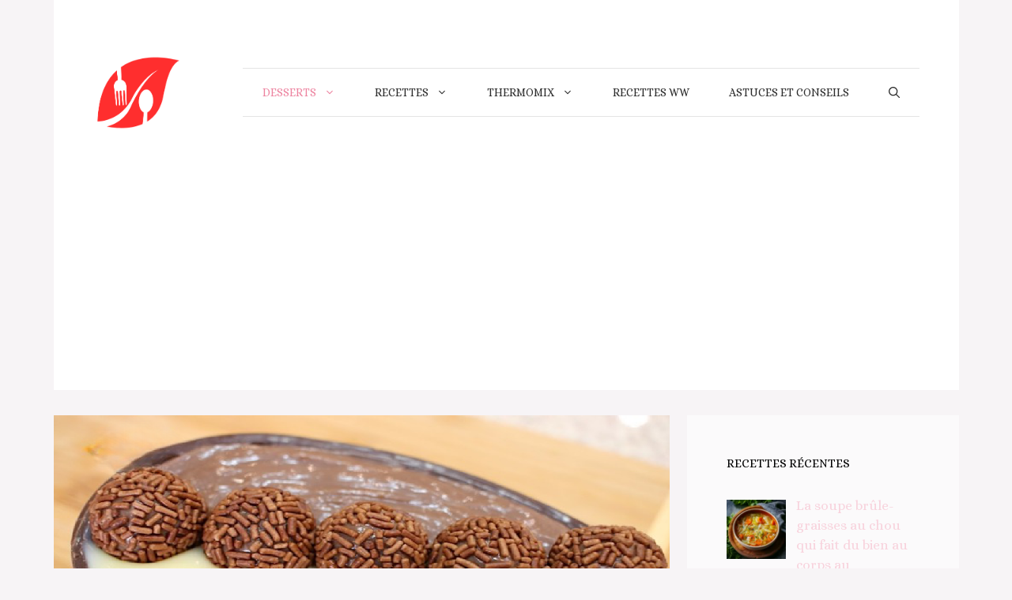

--- FILE ---
content_type: text/html; charset=utf-8
request_url: https://www.google.com/recaptcha/api2/aframe
body_size: 269
content:
<!DOCTYPE HTML><html><head><meta http-equiv="content-type" content="text/html; charset=UTF-8"></head><body><script nonce="WwPRsMC2KVcRLLWjy9E6Vw">/** Anti-fraud and anti-abuse applications only. See google.com/recaptcha */ try{var clients={'sodar':'https://pagead2.googlesyndication.com/pagead/sodar?'};window.addEventListener("message",function(a){try{if(a.source===window.parent){var b=JSON.parse(a.data);var c=clients[b['id']];if(c){var d=document.createElement('img');d.src=c+b['params']+'&rc='+(localStorage.getItem("rc::a")?sessionStorage.getItem("rc::b"):"");window.document.body.appendChild(d);sessionStorage.setItem("rc::e",parseInt(sessionStorage.getItem("rc::e")||0)+1);localStorage.setItem("rc::h",'1768979767465');}}}catch(b){}});window.parent.postMessage("_grecaptcha_ready", "*");}catch(b){}</script></body></html>